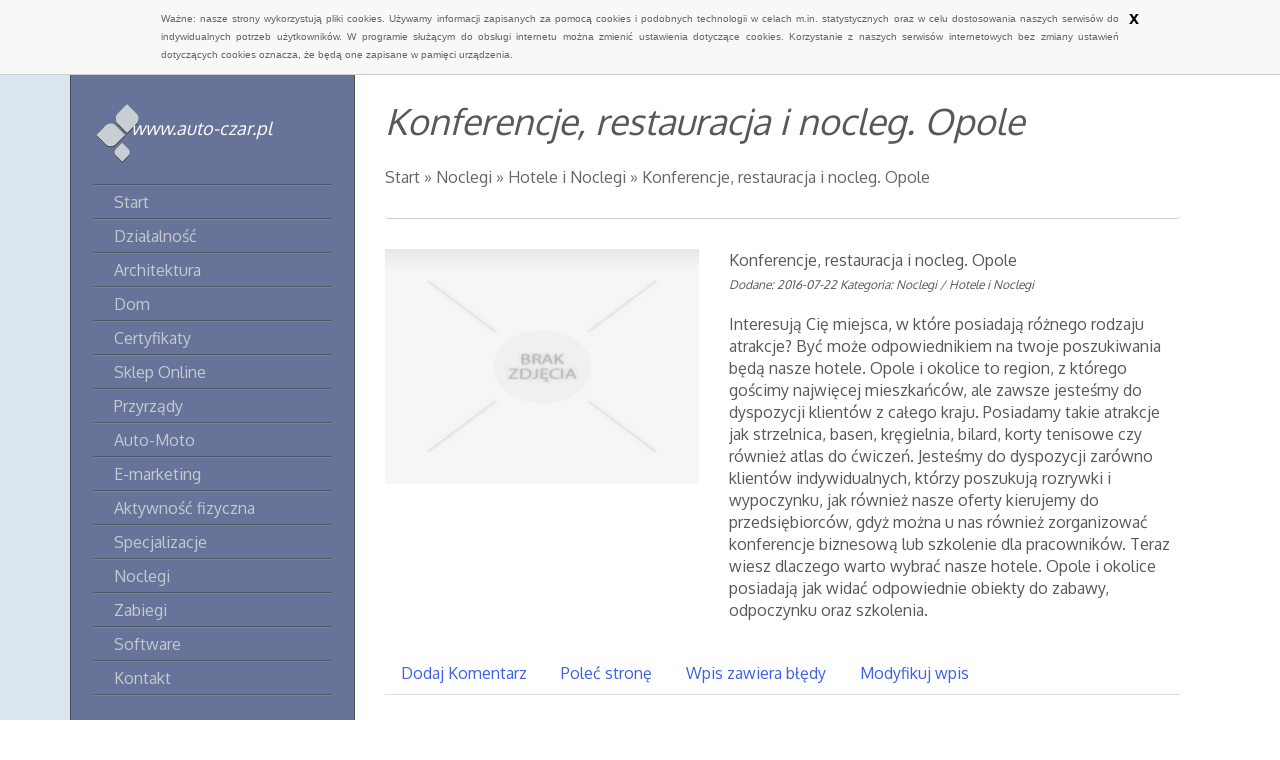

--- FILE ---
content_type: text/html; charset=utf8
request_url: http://www.auto-czar.pl/11-noclegi/60-hotele-i-noclegi/309891-konferencje-restauracja-i-nocleg-opole
body_size: 7244
content:
<!DOCTYPE HTML>
<html>
  <head>
    <base href="http://www.auto-czar.pl">
    <title>Konferencje, restauracja i nocleg. Opole - atuo czar</title>
    <meta charset="utf-8">
    <link rel="stylesheet" type="text/css" href="css/bootstrap.min.css" media="all">
    <link href='http://fonts.googleapis.com/css?family=Oxygen&subset=latin,latin-ext' rel='stylesheet' type='text/css'>
    <link rel="stylesheet" type="text/css" href="css/style.css" media="all">
    <meta name="google-site-verification" content="">
	<script type="text/javascript" src="/js/cookies.js"></script>
	<script>
  (function(i,s,o,g,r,a,m){i['GoogleAnalyticsObject']=r;i[r]=i[r]||function(){
  (i[r].q=i[r].q||[]).push(arguments)},i[r].l=1*new Date();a=s.createElement(o),
  m=s.getElementsByTagName(o)[0];a.async=1;a.src=g;m.parentNode.insertBefore(a,m)
  })(window,document,'script','//www.google-analytics.com/analytics.js','ga');

  ga('create', 'UA-74299727-12', 'auto');
  ga('send', 'pageview');

</script>
</head>
<body>
    <div id="wrapPage">
        <div id="leftBg"></div>
        <div class="container">
            <div id="wrapContainer">
                <div id="wrapLeft">
                    <div class="page-name">www.auto-czar.pl</div>
                    <nav class="navbar navbar-default" role="navigation">
                        <div class="navbar-header">
                            <button type="button" class="navbar-toggle collapsed" data-toggle="collapse" data-target="#navbarCollapse">
                                <span class="sr-only">Nawigacja</span>
                                <span class="icon-bar"></span>
                                <span class="icon-bar"></span>
                                <span class="icon-bar"></span>
                            </button>
                        </div>
                        <div class="collapse navbar-collapse" id="navbarCollapse">
                            <ul class="nav navbar-nav">
                                <li class="firstItem"><a href="/"><span>Start</span></a></li><li class="dropdown item1"><a href="/1-dzialalnosc" title="Działalność"><span>Działalność</span></a><ul><li><a href="/1-dzialalnosc/1-biura-rachunkowe" title="Biura Rachunkowe"><span>Biura Rachunkowe</span></a></li><li><a href="/1-dzialalnosc/2-doradztwo" title="Doradztwo"><span>Doradztwo</span></a></li><li><a href="/1-dzialalnosc/3-drukarnie" title="Drukarnie"><span>Drukarnie</span></a></li><li><a href="/1-dzialalnosc/4-handel" title="Handel"><span>Handel</span></a></li><li><a href="/1-dzialalnosc/5-hurtownie" title="Hurtownie"><span>Hurtownie</span></a></li><li><a href="/1-dzialalnosc/6-kredyty-leasing" title="Kredyty, Leasing"><span>Kredyty, Leasing</span></a></li><li><a href="/1-dzialalnosc/7-oferty-pracy" title="Oferty Pracy"><span>Oferty Pracy</span></a></li><li><a href="/1-dzialalnosc/8-ubezpieczenia" title="Ubezpieczenia"><span>Ubezpieczenia</span></a></li><li><a href="/1-dzialalnosc/10-ekologia" title="Ekologia"><span>Ekologia</span></a></li><li><a href="/1-dzialalnosc/72-banki-przelewy-waluty-kantory" title="Banki, Przelewy, Waluty, Kantory"><span>Banki, Przelewy, Waluty, Kantory</span></a></li></ul></li><li class="dropdown item2"><a href="/2-architektura" title="Architektura"><span>Architektura</span></a><ul><li><a href="/2-architektura/11-projektowanie" title="Projektowanie"><span>Projektowanie</span></a></li><li><a href="/2-architektura/12-remonty-elektryk-hydraulik" title="Remonty, Elektryk, Hydraulik"><span>Remonty, Elektryk, Hydraulik</span></a></li><li><a href="/2-architektura/13-materialy-budowlane" title="Materiały Budowlane"><span>Materiały Budowlane</span></a></li></ul></li><li class="dropdown item3"><a href="/3-dom" title="Dom"><span>Dom</span></a><ul><li><a href="/3-dom/14-drzwi-i-okna" title="Drzwi i Okna"><span>Drzwi i Okna</span></a></li><li><a href="/3-dom/15-klimatyzacja-i-wentylacja" title="Klimatyzacja i Wentylacja"><span>Klimatyzacja i Wentylacja</span></a></li><li><a href="/3-dom/16-nieruchomosci-dzialki" title="Nieruchomości, Działki"><span>Nieruchomości, Działki</span></a></li><li><a href="/3-dom/17-domy-mieszkania" title="Domy, Mieszkania"><span>Domy, Mieszkania</span></a></li></ul></li><li class="dropdown item4"><a href="/4-certyfikaty" title="Certyfikaty"><span>Certyfikaty</span></a><ul><li><a href="/4-certyfikaty/18-placowki-edukacyjne" title="Placówki Edukacyjne"><span>Placówki Edukacyjne</span></a></li><li><a href="/4-certyfikaty/19-kursy-jezykowe" title="Kursy Językowe"><span>Kursy Językowe</span></a></li><li><a href="/4-certyfikaty/20-konferencje-sale-szkoleniowe" title="Konferencje, Sale Szkoleniowe"><span>Konferencje, Sale Szkoleniowe</span></a></li><li><a href="/4-certyfikaty/21-kursy-i-szkolenia" title="Kursy i Szkolenia"><span>Kursy i Szkolenia</span></a></li><li><a href="/4-certyfikaty/22-tlumaczenia" title="Tłumaczenia"><span>Tłumaczenia</span></a></li><li><a href="/4-certyfikaty/23-ksiazki-czasopisma" title="Książki, Czasopisma"><span>Książki, Czasopisma</span></a></li></ul></li><li class="dropdown item5"><a href="/5-sklep-online" title="Sklep Online"><span>Sklep Online</span></a><ul><li><a href="/5-sklep-online/24-bizuteria" title="Biżuteria"><span>Biżuteria</span></a></li><li><a href="/5-sklep-online/25-dla-dzieci" title="Dla Dzieci"><span>Dla Dzieci</span></a></li><li><a href="/5-sklep-online/26-meble" title="Meble"><span>Meble</span></a></li><li><a href="/5-sklep-online/27-wyposazenie-wnetrz" title="Wyposażenie Wnętrz"><span>Wyposażenie Wnętrz</span></a></li><li><a href="/5-sklep-online/28-wyposazenie-lazienki" title="Wyposażenie Łazienki"><span>Wyposażenie Łazienki</span></a></li><li><a href="/5-sklep-online/29-odziez" title="Odzież"><span>Odzież</span></a></li><li><a href="/5-sklep-online/30-sport" title="Sport"><span>Sport</span></a></li><li><a href="/5-sklep-online/31-elektronika-rtv-agd" title="Elektronika, RTV, AGD"><span>Elektronika, RTV, AGD</span></a></li><li><a href="/5-sklep-online/32-art-dla-zwierzat" title="Art. Dla Zwierząt"><span>Art. Dla Zwierząt</span></a></li><li><a href="/5-sklep-online/33-ogrod-rosliny" title="Ogród, Rośliny"><span>Ogród, Rośliny</span></a></li><li><a href="/5-sklep-online/34-chemia" title="Chemia"><span>Chemia</span></a></li><li><a href="/5-sklep-online/35-art-spozywcze" title="Art. Spożywcze"><span>Art. Spożywcze</span></a></li><li><a href="/5-sklep-online/36-materialy-eksploatacyjne" title="Materiały Eksploatacyjne"><span>Materiały Eksploatacyjne</span></a></li><li><a href="/5-sklep-online/71-inne-sklepy" title="Inne Sklepy"><span>Inne Sklepy</span></a></li></ul></li><li class="dropdown item6"><a href="/6-przyrzady" title="Przyrządy"><span>Przyrządy</span></a><ul><li><a href="/6-przyrzady/37-maszyny" title="Maszyny"><span>Maszyny</span></a></li><li><a href="/6-przyrzady/38-narzedzia" title="Narzędzia"><span>Narzędzia</span></a></li><li><a href="/6-przyrzady/39-przemysl-metalowy" title="Przemysł Metalowy"><span>Przemysł Metalowy</span></a></li></ul></li><li class="dropdown item7"><a href="/7-auto-moto" title="Auto-Moto"><span>Auto-Moto</span></a><ul><li><a href="/7-auto-moto/40-transport" title="Transport"><span>Transport</span></a></li><li><a href="/7-auto-moto/41-czesci-samochodowe" title="Części Samochodowe"><span>Części Samochodowe</span></a></li><li><a href="/7-auto-moto/42-wynajem" title="Wynajem"><span>Wynajem</span></a></li><li><a href="/7-auto-moto/43-uslugi-motoryzacyjne" title="Usługi Motoryzacyjne"><span>Usługi Motoryzacyjne</span></a></li><li><a href="/7-auto-moto/44-salony-komisy" title="Salony, Komisy"><span>Salony, Komisy</span></a></li></ul></li><li class="dropdown item8"><a href="/8-e-marketing" title="E-marketing"><span>E-marketing</span></a><ul><li><a href="/8-e-marketing/45-agencje-reklamowe" title="Agencje Reklamowe"><span>Agencje Reklamowe</span></a></li><li><a href="/8-e-marketing/46-materialy-reklamowe" title="Materiały Reklamowe"><span>Materiały Reklamowe</span></a></li><li><a href="/8-e-marketing/47-inne-agencje" title="Inne Agencje"><span>Inne Agencje</span></a></li></ul></li><li class="dropdown item9"><a href="/9-aktywnosc-fizyczna" title="Aktywność fizyczna"><span>Aktywność fizyczna</span></a><ul><li><a href="/9-aktywnosc-fizyczna/48-imprezy-integracyjne" title="Imprezy Integracyjne"><span>Imprezy Integracyjne</span></a></li><li><a href="/9-aktywnosc-fizyczna/49-hobby" title="Hobby"><span>Hobby</span></a></li><li><a href="/9-aktywnosc-fizyczna/50-zajecia-sportowe-i-rekreacyjne" title="Zajęcia Sportowe i Rekreacyjne"><span>Zajęcia Sportowe i Rekreacyjne</span></a></li></ul></li><li class="dropdown item10"><a href="/10-specjalizacje" title="Specjalizacje"><span>Specjalizacje</span></a><ul><li><a href="/10-specjalizacje/51-informatyczne" title="Informatyczne"><span>Informatyczne</span></a></li><li><a href="/10-specjalizacje/52-restauracje-catering" title="Restauracje, Catering"><span>Restauracje, Catering</span></a></li><li><a href="/10-specjalizacje/53-fotografia" title="Fotografia"><span>Fotografia</span></a></li><li><a href="/10-specjalizacje/54-adwokaci-porady-prawne" title="Adwokaci, Porady Prawne"><span>Adwokaci, Porady Prawne</span></a></li><li><a href="/10-specjalizacje/55-slub-i-wesele" title="Ślub i Wesele"><span>Ślub i Wesele</span></a></li><li><a href="/10-specjalizacje/56-weterynaryjne-hodowla-zwierzat" title="Weterynaryjne, Hodowla Zwierząt"><span>Weterynaryjne, Hodowla Zwierząt</span></a></li><li><a href="/10-specjalizacje/57-sprzatanie-porzadkowanie" title="Sprzątanie, Porządkowanie"><span>Sprzątanie, Porządkowanie</span></a></li><li><a href="/10-specjalizacje/58-serwis" title="Serwis"><span>Serwis</span></a></li><li><a href="/10-specjalizacje/59-opieka" title="Opieka"><span>Opieka</span></a></li><li><a href="/10-specjalizacje/70-inne-uslugi" title="Inne Usługi"><span>Inne Usługi</span></a></li><li><a href="/10-specjalizacje/73-kurier-przesylki" title="Kurier, Przesyłki"><span>Kurier, Przesyłki</span></a></li></ul></li><li class="dropdown item11"><a href="/11-noclegi" title="Noclegi"><span>Noclegi</span></a><ul><li><a href="/11-noclegi/60-hotele-i-noclegi" title="Hotele i Noclegi"><span>Hotele i Noclegi</span></a></li><li><a href="/11-noclegi/61-podroze" title="Podróże"><span>Podróże</span></a></li><li><a href="/11-noclegi/62-wypoczynek" title="Wypoczynek"><span>Wypoczynek</span></a></li></ul></li><li class="dropdown item12"><a href="/12-zabiegi" title="Zabiegi"><span>Zabiegi</span></a><ul><li><a href="/12-zabiegi/63-dietetyka-odchudzanie" title="Dietetyka, Odchudzanie"><span>Dietetyka, Odchudzanie</span></a></li><li><a href="/12-zabiegi/64-kosmetyki" title="Kosmetyki"><span>Kosmetyki</span></a></li><li><a href="/12-zabiegi/65-leczenie" title="Leczenie"><span>Leczenie</span></a></li><li><a href="/12-zabiegi/66-salony-kosmetyczne" title="Salony Kosmetyczne"><span>Salony Kosmetyczne</span></a></li><li><a href="/12-zabiegi/67-sprzet-medyczny" title="Sprzęt Medyczny"><span>Sprzęt Medyczny</span></a></li></ul></li><li class="dropdown item13"><a href="/14-software" title="Software"><span>Software</span></a><ul><li><a href="/14-software/68-oprogramowanie" title="Oprogramowanie"><span>Oprogramowanie</span></a></li><li><a href="/14-software/69-strony-internetowe" title="Strony Internetowe"><span>Strony Internetowe</span></a></li></ul></li><li><a href="/0-kontakt"><span>Kontakt</span></a></li>
                            </ul>
                        </div>
                    </nav>
                </div>
                <div id="wrapRight">
                    <header id="logo">
                        <h1>Konferencje, restauracja i nocleg. Opole</h1>
                    </header>                        
                    <div class="breadcrumb"><span><a href="/">Start</a> &raquo; <a href="/11-noclegi">Noclegi</a> &raquo; <a href="/11-noclegi/60-hotele-i-noclegi">Hotele i Noclegi</a> &raquo; <a href="/11-noclegi/60-hotele-i-noclegi/309891-konferencje-restauracja-i-nocleg-opole">Konferencje, restauracja i nocleg. Opole</a></span></div>
                    <div class="content">
                        <div class="postContent">
    <div class="row">
        <div class="col-xs-12 col-ms-5 col-sm-5 col-md-5 col-lg-5 wrapImage">
            <img class="img-thubnail" src="img_www/none.jpg" alt="brak zdjęcia" />
            <div class="ph20"></div>
        </div>
        <div class="col-xs-12 cols-ms-7 col-sm-7 col-md-7 col-lg-7 text">
            <div class="title">Konferencje, restauracja i nocleg. Opole</div>
            <div class="info">
                <span>Dodane: 2016-07-22</span>
                <span>Kategoria: Noclegi / Hotele i Noclegi</span>
            </div>
            <div class="text">
                <p>Interesują Cię miejsca, w które posiadają różnego rodzaju atrakcje? Być może odpowiednikiem na twoje poszukiwania będą nasze hotele. Opole i okolice to region, z którego gościmy najwięcej mieszkańców, ale zawsze jesteśmy do dyspozycji klientów z całego kraju. Posiadamy takie atrakcje jak strzelnica, basen, kręgielnia, bilard, korty tenisowe czy również atlas do ćwiczeń. Jesteśmy do dyspozycji zarówno klientów indywidualnych, którzy poszukują rozrywki i wypoczynku, jak również nasze oferty kierujemy do przedsiębiorców, gdyż można u nas również zorganizować konferencje biznesową lub szkolenie dla pracowników. Teraz wiesz dlaczego warto wybrać nasze hotele. Opole i okolice posiadają jak widać odpowiednie obiekty do zabawy, odpoczynku oraz szkolenia.</p>
            </div>
        </div>
    </div>
    <div class="row">
         <div class="col-xs-12 col-ms-12 col-sm-12 col-md-12 col-lg-12">
            <div class="ph20"></div>
            <div class="social">
                
            </div>
            <div class="ph10"></div>
                <div class="tabs">
                    <ul class="nav nav-tabs" role="tablist">
    <li><a href="#add-comment" role="tab" data-toggle="tab">Dodaj Komentarz</a></li>
    <li><a href="#share-page" role="tab" data-toggle="tab">Poleć stronę</a></li>
    <li><a href="#report" role="tab" data-toggle="tab">Wpis zawiera błędy</a></li>
    <li><a href="#modify" role="tab" data-toggle="tab">Modyfikuj wpis</a></li>
</ul>

<div class="tab-content">
    <div class="ph30"></div>
    
    <div class="tab-pane" id="add-comment">
        <form action="" method="post" role="form">
            <div class="form-group col-xs-12 col-ms-12 col-sm-6 col-md-6 col-lg-6">
                <label for="login1">Imię</label>
                <input name="login" id="login1" class="form-control" pattern="[a-zA-Z0-9]{3,}" required="" type="text">
            </div>
            <div class="ph10"></div>
            <div class="form-group col-xs-12 col-ms-12 col-sm-6 col-md-6 col-lg-6">
                    <label for="email1">E-mail</label>
                    <input name="email" id="email1" class="form-control" pattern="[a-z0-9._%+-]+@[a-z0-9.-]+\.[a-z]{2,4}$" required="" type="email">
            </div>
            <div class="ph10"></div>
            <div class="form-group col-xs-12 col-ms-12 col-sm-6 col-md-6 col-lg-6">
                <label for="message1">Twój komentarz</label>
                <textarea name="message" id="message1" rows="4" class="form-control" required=""></textarea>
            </div>
            <div class="ph10"></div>
            <div class="col-xs-12 col-ms-12 col-sm-12 col-md-12 col-lg-12 btn-group ">
                <input name="submit" value="Wyślij" class="btn btn-default btn-success" type="submit">
                <input value="Wyczyść" type="reset" class="btn btn-default btn-warning">
            </div>
        </form>
        <div class="ph30"></div>
    </div>
    

    
    <div class="tab-pane" id="share-page">
        <form action="" method="post" role="form">
            <div class="form-group">
                <div class="col-xs-12 col-ms-12 col-sm-12 col-md-12 col-lg-12">
                    <label for="www2">Polecana strona</label>
                    <input name="www" id="www2" class="form-control" type="url" value="http://www.auto-czar.pl/11-noclegi/60-hotele-i-noclegi/309891-konferencje-restauracja-i-nocleg-opole">
                </div>
                <div class="ph10"></div>
                <div class="col-xs-12 col-ms-12 col-sm-8 col-md-8 col-lg-8 ">
                    <label for="imie2">Imię</label>
                    <input name="imie" id="imie2" class="form-control" pattern="[a-zA-Z0-9]{3,}" required="" type="text">
                </div>
                <div class="ph10"></div>
                <div class="col-xs-12 col-ms-12 col-sm-8 col-md-8 col-lg-8 ">
                    <label for="email2">E-mail</label>
                    <input name="email" id="email2" class="form-control" pattern="[a-z0-9._%+-]+@[a-z0-9.-]+\.[a-z]{2,4}$" required="" type="email">
                </div>
                <div class="ph10"></div>
                <div class="col-xs-12 col-ms-12 col-sm-12 col-md-12 col-lg-12 ">
                    <input name="submit" class="btn btn-default" value="Poleć stronę" type="submit">
                </div> 
                <div class="ph30"></div>
            </div>
        </form>
    </div>
    


    
    <div class="tab-pane" id="report">
        <form action="" method="post" role="form">
            <div class="form-group">
                <div class="formTitle">Określ problem</div>
                <div class="ph20"></div>
                <div class="col-xs-12 col-ms-12 col-sm-12 col-md-12 col-lg-12">
                    <label for="www3">Zgłaszana strona</label>
                    <input name="www" id="www3" class="form-control" type="url" value="http://www.auto-czar.pl/11-noclegi/60-hotele-i-noclegi/309891-konferencje-restauracja-i-nocleg-opole">
                </div>
                <div class="ph10"></div>
                <div class="col-xs-12 col-ms-12 col-sm-12 col-md-12 col-lg-12 radio"> 
                    <label for="work"><input type="radio" id="work" name="type" value="1" checked="checked">Strona nie działa</label><br>
                    <label for="redirect"><input type="radio" id="redirect" name="type" value="2">Domane jest przekierowana</label><br>
                    <label for="server"><input type="radio" id="server" name="type" value="3">Serwer nie odpowiada</label><br>
                    <label for="error"><input type="radio" id="error" name="type" value="4">Błąd 404</label><br>
                    <label for="none"><input type="radio" id="none" name="type" value="5">Na docelowej stronie są inne dane</label><br>
                    <label for="other"><input type="radio" id="other" name="type" value="0">Inny ...</label>
                </div> 
                <div class="ph30"></div>
                <div class="col-xs-12 col-ms-12 col-sm-6 col-md-6 col-lg-6 ">
                    <label for="imie3">Imię</label>
                    <input name="imie" id="imie3" class="form-control" placeholder="Imię" pattern="[a-zA-Z0-9]{3,}" required="" type="text">
                </div> 
                <div class="ph10"></div>
                <div class="col-xs-12 col-ms-12 col-sm-6 col-md-6 col-lg-6 ">
                    <label for="email3">E-mail</label>
                    <input name="email" id="email3" class="form-control" placeholder="E-Mail" pattern="[a-z0-9._%+-]+@[a-z0-9.-]+\.[a-z]{2,4}$" required="" type="email">
                </div>
                <div class="ph10"></div>
                <div class="col-xs-12 col-ms-12 col-sm-12 col-md-12 col-lg-12 ">
                    <input name="submit" class="btn btn-default" value="Wyślij Zgłoszenie" type="submit">
                </div> 
            </div>
            <div class="ph30"></div>
        </form>
    </div>
    


    
    <div class="tab-pane" id="modify">
        <form action="" method="post" role="form"> 
            <div class="form-group">
                <div class="col-xs-12 col-ms-12 col-sm-2 col-md-2 col-lg-2 ">
                    <label for="login4">Login</label>
                </div>
                <div class="col-xs-12 col-ms-12 col-sm-10 col-md-10 col-lg-10 ">
                    <input name="login" id="login4" class="form-control" placeholder="Login" pattern="[a-zA-Z0-9]{3,}" required="" type="text">
                </div>
                <div class="ph10"></div>
                <div class="col-xs-12 col-ms-12 col-sm-2 col-md-2 col-lg-2 ">
                    <label for="haslo4">Hasło</label>
                </div>
                <div class="col-xs-12 col-ms-12 col-sm-10 col-md-10 col-lg-10 ">
                    <input name="haslo" id="haslo4" class="form-control" placeholder="Hasło" pattern="[a-zA-Z0-9]{3,}" required="" type="password">
                </div>
                <div class="ph10"></div>
                <div class="col-xs-12 col-ms-12 col-sm-10 col-md-10 col-lg-10 col-sm-offset-2 col-md-offset-2 col-lg-offset-2">
                    <input name="submit" class="btn btn-default" value="Zaloguj" type="submit">
                </div>  
                <div class="ph30"></div>
            </div>
        </form>
    </div>
    
</div>
                </div>
                <div class="ph20"></div>

            
                <div class="simPost">
                    <h2>Przeczytaj również:</h2>
                    <div class="ph20"></div>
                    <div class="row article"><div class="col-xs-4 col-ms-4 col-sm-3 col-md-2 col-lg-2 thumb"><img class="img-thumb" src="/img_www/none.jpg" alt="Trudna sprawa, jak urządzić wymarzony ogród?" /></div><div class="col-xs-8 col-ms-8 col-sm-9 col-md-10 col-lg-10"><h5><a href="/11-noclegi/61-podroze/445308-trudna-sprawa-jak-urzadzic-wymarzony-ogrod-">Trudna sprawa, jak urządzić wymarzony ogród?</a></h5> <p>Każdy, kto posiada własny dom oraz niezagospodarowane tereny przed nim pragnie posiadać wspaniały ogród, który podkreśli estetykę całej działki. Dlate...</p><div class="clr"></div></div></div><div class="row article"><div class="col-xs-4 col-ms-4 col-sm-3 col-md-2 col-lg-2 thumb"><img class="img-thumb" src="/img_www/none.jpg" alt="Eleganckie pokoje gościnne we Wrocławiu." /></div><div class="col-xs-8 col-ms-8 col-sm-9 col-md-10 col-lg-10"><h5><a href="/11-noclegi/60-hotele-i-noclegi/354327-eleganckie-pokoje-goscinne-we-wroclawiu-">Eleganckie pokoje gościnne we Wrocławiu.</a></h5> <p>Stop Wrocław to elegancki hostel, który przygotował dla gości estetyczne i komfortowe pokoje gościnne. Wrocław, w którym położony jest obiekt, coroczni...</p><div class="clr"></div></div></div><div class="row article"><div class="col-xs-4 col-ms-4 col-sm-3 col-md-2 col-lg-2 thumb"><img class="img-thumb" src="/img_www/none.jpg" alt="Przygotowywanie tanich rejsów po Bałtyku" /></div><div class="col-xs-8 col-ms-8 col-sm-9 col-md-10 col-lg-10"><h5><a href="/11-noclegi/62-wypoczynek/279493-przygotowywanie-tanich-rejsow-po-baltyku">Przygotowywanie tanich rejsów po Bałtyku</a></h5> <p>Coraz większa liczba osób zdecydowana jest na czarter (Bałtyk czy basen Morza Śródziemnego) nowoczesnych jachtów morskich, widząc w takim sposobie spędz...</p><div class="clr"></div></div></div><div class="row article"><div class="col-xs-4 col-ms-4 col-sm-3 col-md-2 col-lg-2 thumb"><img class="img-thumb" src="/img_www/none.jpg" alt="Konferencje, restauracja i nocleg. Opole" /></div><div class="col-xs-8 col-ms-8 col-sm-9 col-md-10 col-lg-10"><h5><a href="/11-noclegi/60-hotele-i-noclegi/309891-konferencje-restauracja-i-nocleg-opole">Konferencje, restauracja i nocleg. Opole</a></h5> <p>Interesują Cię miejsca, w które posiadają różnego rodzaju atrakcje? Być może odpowiednikiem na twoje poszukiwania będą nasze hotele. Opole i okolice t...</p><div class="clr"></div></div></div><div class="row article"><div class="col-xs-4 col-ms-4 col-sm-3 col-md-2 col-lg-2 thumb"><img class="img-thumb" src="/img_www/rezydencjakaminsko_pl.jpg" alt="Ślub w plenerze Poznań" /></div><div class="col-xs-8 col-ms-8 col-sm-9 col-md-10 col-lg-10"><h5><a href="/11-noclegi/60-hotele-i-noclegi/849546-slub-w-plenerze-poznan">Ślub w plenerze Poznań</a></h5> <p>Ślub w plenerze Poznań znajduje się tylko 25 km od naszej wyjątkowej Rezydencji Kamińsko. Ślub wyprawiony w naszym obiekcie będzie niezapomnianym wydarze...</p><div class="clr"></div></div></div>
                </div>
            
         </div>
    </div>
</div>


                    </div>
                    
                        <div id="bottom">
                            <div class="lastWrap text-center">
                                <div class="ph50"></div>
                                <div class="title">Ostatnie wpisy</div>
                                <div class="ph10"></div>
                                <ul><li><a href="/5-sklep-online/26-meble/942143-producenci-wysokiej-jakosci-mebli-tapicerowanych" title="Producenci wysokiej jakości mebli tapicerowanych">Producenci wysokiej jakości mebli tapicerowanych</a></li><li><a href="/5-sklep-online/29-odziez/942027-optymalne-wybory-swetrow-damskich" title="Optymalne wybory swetrów damskich">Optymalne wybory swetrów damskich</a></li><li><a href="/5-sklep-online/71-inne-sklepy/941677-niezwykle-zapachy-dla-kobiet" title="Niezwykłe zapachy dla kobiet">Niezwykłe zapachy dla kobiet</a></li><li><a href="/6-przyrzady/39-przemysl-metalowy/940450-rury-do-higienicznych-instalacji-farmaceutycznych" title="Rury do higienicznych instalacji farmaceutycznych">Rury do higienicznych instalacji farmaceutycznych</a></li><li><a href="/6-przyrzady/39-przemysl-metalowy/938235-nowoczesne-rury-sanitarne-i-przemyslowe" title="Nowoczesne rury sanitarne i przemysłowe">Nowoczesne rury sanitarne i przemysłowe</a></li><li><a href="/8-e-marketing/45-agencje-reklamowe/937574-nowosci-w-sklepie-internetowym" title="Nowości w sklepie internetowym">Nowości w sklepie internetowym</a></li></ul>
                                <div class="ph20"></div>
                                <div class="hr"></div>
                                <div class="ph20"></div>
                            </div>
                            <div class="randomWrap text-center">
                                <div class="title">Losowe artykuły</div>
                                <div class="ph10"></div>
                                <ul><li><a href="/11-noclegi/60-hotele-i-noclegi/703668-restauracja-na-kaszubach-koscierzyna" title="Restauracja na Kaszubach- Kościerzyna">Restauracja na Kaszubach- Kościerzyna</a></li><li><a href="/11-noclegi/61-podroze/266190-gap-travel-niezapomniane-wakacje-czekaja-" title="GAP Travel - niezapomniane wakacje czekają!">GAP Travel - niezapomniane wakacje czekają!</a></li><li><a href="/11-noclegi/60-hotele-i-noclegi/354327-eleganckie-pokoje-goscinne-we-wroclawiu-" title="Eleganckie pokoje gościnne we Wrocławiu.">Eleganckie pokoje gościnne we Wrocławiu.</a></li><li><a href="/11-noclegi/60-hotele-i-noclegi/574640-relaks-w-dzikim-i-pieknym-zakatku-bieszczad" title="Relaks w dzikim i pięknym zakątku Bieszczad">Relaks w dzikim i pięknym zakątku Bieszczad</a></li><li><a href="/11-noclegi/60-hotele-i-noclegi/642243-gdzie-zorganizowac-impreze-integracyjna-w-okolicach-warszawy-" title="Gdzie zorganizować imprezę integracyjną w okolicach Warszawy?">Gdzie zorganizować imprezę integracyjną w okolicach Warszawy?</a></li><li><a href="/11-noclegi/62-wypoczynek/551784-wakacyjne-rejsy-morskie-na-jachcie" title="Wakacyjne rejsy morskie na jachcie">Wakacyjne rejsy morskie na jachcie</a></li></ul>
                                <div class="ph20"></div>
                                <div class="hr"></div>
                            </div>
                        </div>
                    
                    <footer id="footer">
                        <div class="text-right">www.auto-czar.pl</div>
                    </footer>
                </div>                
            </div>
        </div>
    </div>    
    <script type="text/javascript" src="js/jquery-2.1.3.min.js"></script>       
    <script type="text/javascript" src="js/bootstrap.min.js"></script>
</body>
</html>
